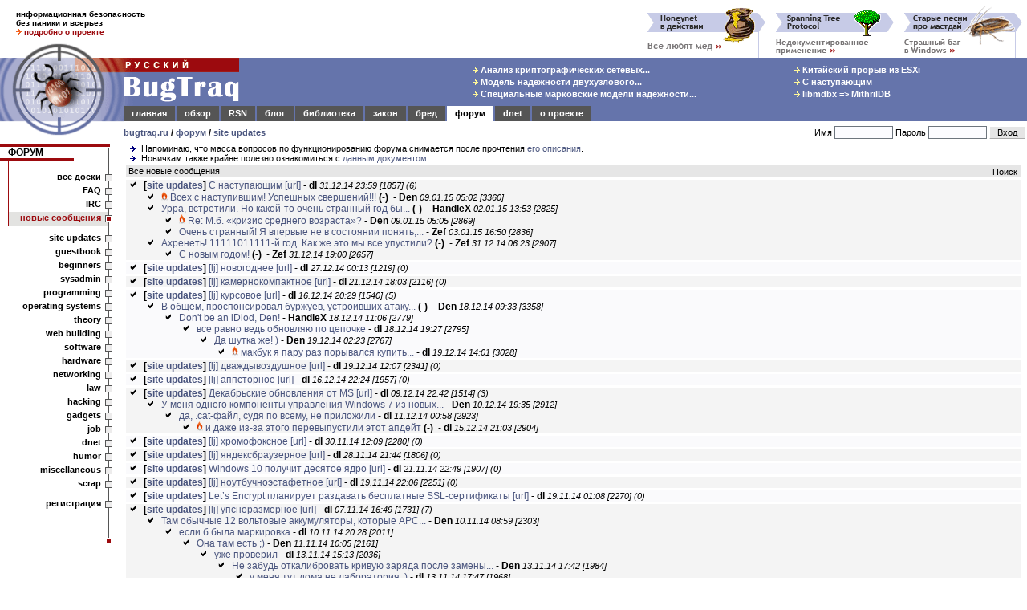

--- FILE ---
content_type: text/html; charset=windows-1251
request_url: https://bugtraq.ru/forum/full/2014/siteupdates/
body_size: 9112
content:
<html>
<head>
<title>
BugTraq.Ru: форум / site updates
</title>

<meta http-equiv=Content-Type content="text/html; charset=windows-1251">
<meta name="viewport" content="width=device-width, initial-scale=1">
<meta http-equiv="Content-language" content="ru">
<meta property="og:image" content="//bugtraq.ru/i/bq250x250t.png">
<meta name="theme-color" content="#6574AB">
<link href="https://plus.google.com/105144782412677563336/" rel="publisher" />
<link rel="icon" type="image/png" href="//bugtraq.ru/i/bq160x160.png">
<link rel="shortcut icon" type="image/ico" href="/favicon.ico" />
<link rel="search" type="application/opensearchdescription+xml" title="Поиск на BugTraq.Ru" href="//bugtraq.ru/opensearch.xml">
<link rel="alternate" type="application/rss+xml" href="http://feeds.bugtraq.ru/rsn" title="BugTraq.Ru: RSN">
<link rel="alternate" type="application/rss+xml" href="http://feeds.bugtraq.ru/bqlj" title="BugTraq.Ru: блог">
<link rel="alternate" type="application/rss+xml" href="http://feeds.bugtraq.ru/bqblog" title="BugTraq.Ru: обзор">
<link rel="alternate" type="application/rss+xml" href="http://feeds.bugtraq.ru/bqbred" title="BugTraq.Ru: БСК">
<link rel="stylesheet" type="text/css" href="/bq.css">
<link rel="home" href="/">
<link rel="copyright" href="/about/">
<link rel="manifest" href="/manifest.json">
<script src="https://cdn.onesignal.com/sdks/OneSignalSDK.js" async></script>
<script>
	var OneSignal = OneSignal || [];
	OneSignal.push(["init", {
			appId: "e2fd5f6b-0fac-4107-9361-ee634c426221",
			autoRegister: true,
			welcomeNotification: {
			title: 'BugTraq.Ru',
			message: 'Спасибо за подписку!'
		},
		promptOptions: {
			showCredit: false, // Hide Powered by OneSignal
			actionMessage: 'хочет показывать уведомления:',
			exampleNotificationTitleDesktop: 'Пример уведомления',
			exampleNotificationMessageDesktop: 'Ваше устройство подписано на уведомления',
			exampleNotificationTitleMobile: ' Пример уведомления',
			exampleNotificationMessageMobile: 'Ваше устройство подписано на уведомления',
			exampleNotificationCaption: '(можно отписаться в любой момент)',
			acceptButtonText: 'Продолжить'.toUpperCase(),
			cancelButtonText: 'Нет, спасибо'.toUpperCase()
		},
		notifyButton: {
			enable: true,
			enable: true,
			size: 'medium',
			theme: 'default',
			position: 'bottom-left',
			prenotify: true,
			showCredit: false,
			offset: {
				bottom: '30px',
				left: '50px', // Only applied if bottom-left
				right: '0px' // Only applied if bottom-right
			},
			text: {
				'tip.state.unsubscribed': 'Подписаться на уведомления',
				'tip.state.subscribed': "Вы подписаны на уведомления",
				'tip.state.blocked': "Вы заблокировали уведомления",
				'message.prenotify': 'Щелкните, чтобы подписаться на уведомления',
				'message.action.subscribed': "Спасибо за подписку!",
				'message.action.resubscribed': "Вы подписаны на уведомления",
				'message.action.unsubscribed': "Вы больше не будете получать уведомления",
				'dialog.main.title': 'Управлять подпиской',
				'dialog.main.button.subscribe': 'ПОДПИСАТЬСЯ',
				'dialog.main.button.unsubscribe': 'ОТПИСАТЬСЯ',
				'dialog.blocked.title': 'Разблокировать подписку',
				'dialog.blocked.message': "Следуйте этим инструкциям, чтобы разрешить уведомления:"
			}
		}
	}]);
	OneSignal.push(["setDefaultTitle", "BugTraq.Ru"]);
</script>
<style>
<!--
body {font-family: arial,sans-serif; font-size: 10pt;}
.hd {display:none;}
ul { list-style-image: url(//bugtraq.ru/i/an.gif);margin-bottom:0px;margin-top:0px;margin-left:22px;padding-left:0px;}

-->
</style>
<script type="text/javascript">
window.onload = function () 
{
	if(window.innerWidth < 400)
	{
		window.scrollBy(140, 0);
	}
}
</script>

<script src=/js/menu3.js></script>
<link rel="alternate" type="application/rss+xml" href="http://feeds.bugtraq.ru/bqforum" title="BugTraq.Ru: Forum RSS (новые темы)">
<link rel="alternate" type="application/rss+xml" href="http://feeds.bugtraq.ru/bqfull" title="BugTraq.Ru: Forum RSS (все сообщения)">
</head>
<body bgcolor=white leftMargin=0 topMargin=0 marginwidth="0" marginheight="0">
<table width="100%" border=0 cellpadding="0" cellspacing="0">
	<tr>
		<td width="221" height="52" colspan="2" style="padding-top:10px;padding-left:20px;padding-bottom:5px;font-weight:bold;font-size:10px">
информационная безопасность<br>
без паники и всерьез<br>
<a href="/about/" style="text-decoration:none"><img src=/i/ao.gif width=7 height=7 border=0>&nbsp;<b><font color=#9c0a0e>подробно о проекте</font></b></a><!--begin of Top100--><a href="http://top100.rambler.ru/top100/"><img src="http://counter.rambler.ru/top100.cnt?229319" alt="Rambler's Top100" width=1 height=1 border=0></a><!--end of Top100 code-->
		</td>
		<td width="100%" height="72" colspan="2" rowspan="2" align=right valign=bottom style="padding-right:5px;"><nobr><a href="/cgi-bin/bq.mcgi?id=86"><img src="/bq/86.gif" width=160 height=65 title="Все любят мед" alt="Все любят мед" border=0></a><a href="/cgi-bin/bq.mcgi?id=91"><img src="/bq/91.gif" width=160 height=65 title="Spanning Tree Protocol: недокументированное применение" alt="Spanning Tree Protocol: недокументированное применение" border=0></a><a href="/cgi-bin/bq.mcgi?id=89"><img src="/bq/89.gif" width=160 height=65 title="Страшный баг в Windows" alt="Страшный баг в Windows" border=0></a></nobr></td>
	</tr>
	<tr>
		<td valign=bottom><img src="/i/bg1.gif" width="154" height="20" alt=""></td>
		<td><img src="/i/t.gif" width="154" height="20" alt=""></td>
	</tr>                  
	<tr bgcolor="#6574AB">
		<td rowspan="3" valign="top" bgcolor=white><table border=0 width=154 cellpadding=0 cellspacing=0><tr><td><a href="//bugtraq.ru/"><img src="/i/bg2.gif" alt="BugTraq.Ru" border="0" height="79" width="154"></a></td></tr><td valign="top"><a href="//bugtraq.ru/"><img src="/i/bg3.gif" border="0" height="20" width="154"></a></td></tr></table></td>
		<td valign=top colspan=2 bgcolor="#6574AB"><a href=/><img src="/i/title.gif" width="144" height="60" alt="Русский BugTraq" border=0></a></td>
		<td width="100%" height="60" align=center style="padding-left:10%;" bgcolor="#6574AB">
<table border=0><tr><td><nobr><a href="//bugtraq.ru/library/crypto/tls.html" class=mt title="Анализ криптографических сетевых протоколов транспортного уровня"><img src=/i/ay.gif width=7 height=7 border=0>&nbsp;Анализ криптографических сетевых...</a>&nbsp;</nobr><br>
<nobr><a href="//bugtraq.ru/library/internals/dualnodecluster.html" class=mt title="Модель надежности двухузлового кластера высокой готовности"><img src=/i/ay.gif width=7 height=7 border=0>&nbsp;Модель надежности двухузлового...</a>&nbsp;</nobr><br>
<nobr><a href="//bugtraq.ru/library/internals/markovspecialraid.html" class=mt title="Специальные марковские модели надежности отказоустойчивых систем хранения данных"><img src=/i/ay.gif width=7 height=7 border=0>&nbsp;Специальные марковские модели надежности...</a>&nbsp;</nobr><br>
</td><td width="20%"><img height=1 src="/i/t.gif" width=10></td><td><nobr><a href="//bugtraq.ru/rsn/archive/2026/01/01.html" class=mt title="Китайский прорыв из ESXi"><img src=/i/ay.gif width=7 height=7 border=0>&nbsp;Китайский прорыв из ESXi</a>&nbsp;</nobr><br>
<nobr><a href="//bugtraq.ru/rsn/archive/2025/12/03.html" class=mt title="С наступающим"><img src=/i/ay.gif width=7 height=7 border=0>&nbsp;С наступающим</a>&nbsp;</nobr><br>
<nobr><a href="//bugtraq.ru/rsn/archive/2025/12/02.html" class=mt title="libmdbx =&gt; MithrilDB"><img src=/i/ay.gif width=7 height=7 border=0>&nbsp;libmdbx =&gt; MithrilDB</a>&nbsp;</nobr><br>
</td></tr></table>
		</td>
	</tr>
	<tr>
		<td width="100%" height="19" colspan="3" bgcolor="#6574AB" valign=bottom>
<table width=100% border=0 cellspacing=0 cellpadding=1 bgcolor="#6574AB"><tr align=center>
<td class=tdm><a href="//bugtraq.ru/" class=mt>главная</a></td><td></td>
<td class=tdm><a href="//bugtraq.ru/review/" class=mt>обзор</a></td><td></td>
<td class=tdm><a href="//bugtraq.ru/rsn/" class=mt>RSN</a></td><td></td>
<td class=tdm><a href="//bugtraq.ru/lj/" class=mt>блог</a></td><td></td>
<td class=tdm><a href="//bugtraq.ru/library/" class=mt>библиотека</a></td><td></td>
<td class=tdm><a href="//bugtraq.ru/law/" class=mt>закон</a></td><td></td>
<td class=tdm><a href="//bugtraq.ru/bred/" class=mt>бред</a></td><td></td>
<td class=tdma><a href="//bugtraq.ru/forum/" class=mta>форум</a></td><td></td>
<td class=tdm><a href="//bugtraq.ru/dnet/" class=mt>dnet</a></td><td></td>
<td class=tdm><a href="//bugtraq.ru/about/" class=mt>о&nbsp;проекте</a></td><td></td>

<td width=100%><img src=/i/t.gif width=1 height=17 border=0></td>
</tr></table>
		</td>
	</tr>
	<tr>
		<td valign=top style="padding-top:8px;padding-bottom:8px;font-weight:bold;font-size:11px" colspan=2 bgcolor=white>
		<nobr><a href="/">bugtraq.ru</a> / <a href="/forum/">форум</a>
/ <a href="/cgi-bin/forum.mcgi?type=sb&b=17">site updates</a>                </nobr></td>
		<td align=right bgcolor=white>
<table border=0 cellpadding=1 cellspacing=1>
<form action="/cgi-bin/forum.mcgi" method=post>
<input type=hidden name=type value=sb>
<input type=hidden name=b value=17>
<input type=hidden name=m value=0>
<input type=hidden name=page value=0>
<tr>
<td class=ml>
<nobr>Имя <input type=text name=name class="field" size=10 maxlength=50 value=""></nobr>
</td>
<td class=ml>
<nobr>Пароль <input type=password name=password  class="field" size=10 maxlength=50></nobr>
</td>
<td>
<input type="submit" value=" Вход " class="button">
</td></tr>
</form>
</td></tr></table></td></tr></table>
<table width="100%" border="0" cellpadding="0" cellspacing="0">
<tr><td valign=top>
<!-- left menu-->
<table width=140 border=0 cellpadding=0 cellspacing=0>
<tr>
<td bgcolor=#9c0a0e><img src=/i/t.gif width=11 height=4 border=0></td>
<td bgcolor=#9c0a0e><img src=/i/t.gif width=120 height=4 border=0></td>
<td bgcolor=#9c0a0e><img src=/i/st.gif width=9 height=4 border=0></td>
</tr>
<tr>
<td class=tmc colspan=2><a href="/forum/" class=hmltitle>ФОРУМ</a></td>
<td background=/i/rl.gif valign=top><img src=/i/tw.gif width=9 height=1 border=0></td>
</tr>
<tr>
<td bgcolor=#9c0a0e colspan=2 align=right><img src=/i/tw.gif width=30% height=4 border=0></td>
<td background=/i/rl.gif></td>
</tr>
<tr>
<td colspan=2><img src=/i/l.gif width=11 height=12></td>
<td background=/i/rl.gif valign=middle></td>
</tr>

<tr><td background=/i/l.gif><img src=/i/l.gif width=11 height=1></td><td class=tmb><a href="/cgi-bin/forum.mcgi?type=sb" class=hml>все доски</a></td><td background=/i/rl.gif valign=middle><img src=/i/sq.gif width=9 height=9 border=0 title=""></td></tr>
<tr><td background=/i/l.gif><img src=/i/l.gif width=11 height=1></td><td class=tmb><a href="/cgi-bin/forum.mcgi?type=faq" class=hml>FAQ</a></td><td background=/i/rl.gif valign=middle><img src=/i/sq.gif width=9 height=9 border=0 title=""></td></tr>
<tr><td background=/i/l.gif><img src=/i/l.gif width=11 height=1></td><td class=tmb><a href="/cgi-bin/forum.mcgi?type=irc" class=hml>IRC</a></td><td background=/i/rl.gif valign=middle><img src=/i/sq.gif width=9 height=9 border=0 title=""></td></tr>
<tr><td background=/i/l.gif><img src=/i/l.gif width=11 height=1></td><td class=tms><a href="/cgi-bin/forum.mcgi?type=sn" class=mts>новые сообщения</a></td><td background=/i/rls.gif><img src=/i/sqs.gif width=9 height=9 border=0 title=""></td></tr>
<tr><td colspan=2><img src=/i/t.gif width=11 height=8></td><td background=/i/rl.gif></td></tr>
<tr><td class=tma colspan=2><a href="/cgi-bin/forum.mcgi?type=sb&b=17" class=hml>site updates</a></td><td background=/i/rl.gif valign=middle><img src=/i/sq.gif width=9 height=9 border=0 title=""></td></tr>
<tr><td class=tma colspan=2><a href="/cgi-bin/forum.mcgi?type=sb&b=14" class=hml>guestbook</a></td><td background=/i/rl.gif valign=middle><img src=/i/sq.gif width=9 height=9 border=0 title=""></td></tr>
<tr><td class=tma colspan=2><a href="/cgi-bin/forum.mcgi?type=sb&b=20" class=hml>beginners</a></td><td background=/i/rl.gif valign=middle><img src=/i/sq.gif width=9 height=9 border=0 title=""></td></tr>
<tr><td class=tma colspan=2><a href="/cgi-bin/forum.mcgi?type=sb&b=16" class=hml>sysadmin</a></td><td background=/i/rl.gif valign=middle><img src=/i/sq.gif width=9 height=9 border=0 title=""></td></tr>
<tr><td class=tma colspan=2><a href="/cgi-bin/forum.mcgi?type=sb&b=2" class=hml>programming</a></td><td background=/i/rl.gif valign=middle><img src=/i/sq.gif width=9 height=9 border=0 title=""></td></tr>
<tr><td class=tma colspan=2><a href="/cgi-bin/forum.mcgi?type=sb&b=21" class=hml>operating systems</a></td><td background=/i/rl.gif valign=middle><img src=/i/sq.gif width=9 height=9 border=0 title=""></td></tr>
<tr><td class=tma colspan=2><a href="/cgi-bin/forum.mcgi?type=sb&b=15" class=hml>theory</a></td><td background=/i/rl.gif valign=middle><img src=/i/sq.gif width=9 height=9 border=0 title=""></td></tr>
<tr><td class=tma colspan=2><a href="/cgi-bin/forum.mcgi?type=sb&b=19" class=hml>web building</a></td><td background=/i/rl.gif valign=middle><img src=/i/sq.gif width=9 height=9 border=0 title=""></td></tr>
<tr><td class=tma colspan=2><a href="/cgi-bin/forum.mcgi?type=sb&b=5" class=hml>software</a></td><td background=/i/rl.gif valign=middle><img src=/i/sq.gif width=9 height=9 border=0 title=""></td></tr>
<tr><td class=tma colspan=2><a href="/cgi-bin/forum.mcgi?type=sb&b=7" class=hml>hardware</a></td><td background=/i/rl.gif valign=middle><img src=/i/sq.gif width=9 height=9 border=0 title=""></td></tr>
<tr><td class=tma colspan=2><a href="/cgi-bin/forum.mcgi?type=sb&b=4" class=hml>networking</a></td><td background=/i/rl.gif valign=middle><img src=/i/sq.gif width=9 height=9 border=0 title=""></td></tr>
<tr><td class=tma colspan=2><a href="/cgi-bin/forum.mcgi?type=sb&b=13" class=hml>law</a></td><td background=/i/rl.gif valign=middle><img src=/i/sq.gif width=9 height=9 border=0 title=""></td></tr>
<tr><td class=tma colspan=2><a href="/cgi-bin/forum.mcgi?type=sb&b=6" class=hml>hacking</a></td><td background=/i/rl.gif valign=middle><img src=/i/sq.gif width=9 height=9 border=0 title=""></td></tr>
<tr><td class=tma colspan=2><a href="/cgi-bin/forum.mcgi?type=sb&b=9" class=hml>gadgets</a></td><td background=/i/rl.gif valign=middle><img src=/i/sq.gif width=9 height=9 border=0 title=""></td></tr>
<tr><td class=tma colspan=2><a href="/cgi-bin/forum.mcgi?type=sb&b=10" class=hml>job</a></td><td background=/i/rl.gif valign=middle><img src=/i/sq.gif width=9 height=9 border=0 title=""></td></tr>
<tr><td class=tma colspan=2><a href="/cgi-bin/forum.mcgi?type=sb&b=1" class=hml>dnet</a></td><td background=/i/rl.gif valign=middle><img src=/i/sq.gif width=9 height=9 border=0 title=""></td></tr>
<tr><td class=tma colspan=2><a href="/cgi-bin/forum.mcgi?type=sb&b=18" class=hml>humor</a></td><td background=/i/rl.gif valign=middle><img src=/i/sq.gif width=9 height=9 border=0 title=""></td></tr>
<tr><td class=tma colspan=2><a href="/cgi-bin/forum.mcgi?type=sb&b=8" class=hml>miscellaneous</a></td><td background=/i/rl.gif valign=middle><img src=/i/sq.gif width=9 height=9 border=0 title=""></td></tr>
<tr><td class=tma colspan=2><a href="/cgi-bin/forum.mcgi?type=sb&b=12" class=hml>scrap</a></td><td background=/i/rl.gif valign=middle><img src=/i/sq.gif width=9 height=9 border=0 title=""></td></tr>
<tr><td colspan=2><img src=/i/t.gif width=11 height=8></td><td background=/i/rl.gif></td></tr>
<tr><td class=tma colspan=2><a href="/cgi-bin/forum.mcgi?type=register" class=hml>регистрация</a></td><td background=/i/rl.gif valign=middle><img src=/i/sq.gif width=9 height=9 border=0 title=""></td></tr>
<tr>
<td colspan=2><img src=/i/t.gif width=11 height=40></td>
<td background=/i/rl.gif valign=bottom align=center><img src=/i/sqr.gif width=7 height=7></td>
</tr>
</table>
<!-- /left menu-->
<center>
<br>
<br>
<br>
<br>

<br>
<span class=ml><b>Легенда:</b></span>
</center>
<nobr>&nbsp;<img src="/img/inew.gif" width=13 height=10 title="новое сообщение" border=0> <span class=ml>новое сообщение</span></nobr>
<br><nobr>&nbsp;<img src="/img/iclosed.gif" width=13 height=10 title="закрытая нитка" border=0> <span class=ml>закрытая нитка</span></nobr>
<br><nobr>&nbsp;<img src="/img/inc.gif" width=13 height=10 title="новое сообщение в закрытой нитке" border=0> <span class=ml>новое сообщение</span></nobr>
<br><nobr>&nbsp;<img src="/img/dot.gif" width=13 height=1 title="новое сообщение в закрытой нитке" border=0> <span class=ml>в закрытой нитке</span></nobr>
<br><nobr>&nbsp;<img src="/img/iold.gif" width=13 height=10 title="старое сообщение" border=0> <span class=ml>старое сообщение</span></nobr>
<center><script type="text/javascript">
<!--
var _acic={dataProvider:10};(function(){var e=document.createElement("script");e.type="text/javascript";e.async=true;e.src="//www.acint.net/aci.js";var t=document.getElementsByTagName("script")[0];t.parentNode.insertBefore(e,t)})()
//-->
</script>
</center>
        <img src="/img/dot.gif" border=0 width=134 height=1>
		</td>
<td valign=top align=center width=100% style="padding-left:14px;padding-right:5px">
<div align=left><ul class=ml>
<li class=ml>Напоминаю, что масса вопросов по функционированию форума снимается после прочтения <a href="//bugtraq.ru/cgi-bin/forum.mcgi?type=sm">его описания</a>.
<li class=ml>Новичкам также крайне полезно ознакомиться с <a href="//bugtraq.ru/forum/faq/general/smart-questions.html">данным документом</a>.
</ul></div>
<form action="/cgi-bin/forum.mcgi" method=post>
<input type=hidden name=type value=dosearch>
<input type=hidden name=rn783133538 value="18.191.193.62">

<table width=100%  border=0 cellpadding=0 cellspacing=3>
<tr><td bgcolor=#E6E6E6 width=100% align=center class=ml>
<table width=100%  border=0 cellpadding=0 cellspacing=0>
<tr>
<td align=left width=50% class=ml>
&nbsp;Все новые сообщения
</td>
<td align=right width=50%>
<nobr><a href="/cgi-bin/forum.mcgi?type=search" class=hml>Поиск</a>&nbsp;</nobr>
</td></tr></table>
</td></tr>
<tr><td bgcolor=#F4F4F4 width=100%><ul><li class=old> <b>[<a href="/cgi-bin/forum.mcgi?type=sb&b=17">site updates</a>]</b>  <a href="/forum/full/2014/siteupdates/167919.html">С наступающим</a>&nbsp;<a href="//bugtraq.ru/rsn/archive/2014/12/02.html" target=_blank title="Полный текст" rel="nofollow">[url]</a> - <b>dl</b> <span class=ml><i>31.12.14 23:59 [1857]</i></span>
 <span class=ml><i>(6)</i></span><ul><li class=old><img src=/img/fl.png width=8 height=12 border=0 alt="(!)"> <a href="/forum/full/2015/siteupdates/167932.html">Всех с наступившим! Успешных свершений!!!</a>&nbsp;<b>(-)</b>&nbsp; - <b>Den</b> <span class=ml><i>09.01.15 05:02 [3360]</i></span>
<li class=old> <a href="/forum/full/2015/siteupdates/167922.html" title="Урра, встретили. Но какой-то очень странный год был... М.б. «кризис среднего возраста»? Всех с НГ!!!!! ))">Урра, встретили. Но какой-то очень странный год бы...</a>&nbsp;<b>(-)</b>&nbsp; - <b>HandleX</b> <span class=ml><i>02.01.15 13:53 [2825]</i></span>
<ul><li class=old><img src=/img/fl.png width=8 height=12 border=0 alt="(!)"> <a href="/forum/full/2015/siteupdates/167933.html">Re: М.б. «кризис среднего возраста»?</a> - <b>Den</b> <span class=ml><i>09.01.15 05:05 [2869]</i></span>
<li class=old> <a href="/forum/full/2015/siteupdates/167923.html" title="Очень  странный! Я впервые не в состоянии понять, что происходит в стране и в мире">Очень  странный! Я впервые не в состоянии понять,...</a> - <b>Zef</b> <span class=ml><i>03.01.15 16:50 [2836]</i></span>
</ul><li class=old> <a href="/forum/full/2014/siteupdates/167920.html">Ахренеть! 11111011111-й год. Как же это мы все упустили?</a>&nbsp;<b>(-)</b>&nbsp; - <b>Zef</b> <span class=ml><i>31.12.14 06:23 [2907]</i></span>
<ul><li class=old> <a href="/forum/full/2014/siteupdates/167921.html">С новым годом!</a>&nbsp;<b>(-)</b>&nbsp; - <b>Zef</b> <span class=ml><i>31.12.14 19:00 [2657]</i></span>
</ul></ul></ul>
</td></tr>
<tr><td bgcolor=#FAFAFC width=100%><ul><li class=old> <b>[<a href="/cgi-bin/forum.mcgi?type=sb&b=17">site updates</a>]</b>  <a href="/forum/full/2014/siteupdates/167918.html">[lj] новогоднее</a>&nbsp;<a href="http://bugtraq.ru/lj/archive/2014/2712.0013.html" target=_blank title="Полный текст" rel="nofollow">[url]</a> - <b>dl</b> <span class=ml><i>27.12.14 00:13 [1219]</i></span>
 <span class=ml><i>(0)</i></span></ul>
</td></tr>
<tr><td bgcolor=#F4F4F4 width=100%><ul><li class=old> <b>[<a href="/cgi-bin/forum.mcgi?type=sb&b=17">site updates</a>]</b>  <a href="/forum/full/2014/siteupdates/167912.html">[lj] камернокомпактное</a>&nbsp;<a href="//bugtraq.ru/lj/archive/2014/2112.1803.html" target=_blank title="Полный текст" rel="nofollow">[url]</a> - <b>dl</b> <span class=ml><i>21.12.14 18:03 [2116]</i></span>
 <span class=ml><i>(0)</i></span></ul>
</td></tr>
<tr><td bgcolor=#FAFAFC width=100%><ul><li class=old> <b>[<a href="/cgi-bin/forum.mcgi?type=sb&b=17">site updates</a>]</b>  <a href="/forum/full/2014/siteupdates/167900.html">[lj] курсовое</a>&nbsp;<a href="http://bugtraq.ru/lj/archive/2014/1612.2029.html" target=_blank title="Полный текст" rel="nofollow">[url]</a> - <b>dl</b> <span class=ml><i>16.12.14 20:29 [1540]</i></span>
 <span class=ml><i>(5)</i></span><ul><li class=old> <a href="/forum/full/2014/siteupdates/167905.html" title="В общем, проспонсировал буржуев, устроивших атаку на рубль и обваливших курс. ;)">В общем, проспонсировал буржуев, устроивших атаку...</a>&nbsp;<b>(-)</b>&nbsp; - <b>Den</b> <span class=ml><i>18.12.14 09:33 [3358]</i></span>
<ul><li class=old> <a href="/forum/full/2014/siteupdates/167906.html">Don't be an iDiod, Den!</a> - <b>HandleX</b> <span class=ml><i>18.12.14 11:06 [2779]</i></span>
<ul><li class=old> <a href="/forum/full/2014/siteupdates/167908.html">все равно ведь обновляю по цепочке</a> - <b>dl</b> <span class=ml><i>18.12.14 19:27 [2795]</i></span>
<ul><li class=old> <a href="/forum/full/2014/siteupdates/167909.html">Да шутка же! )</a> - <b>Den</b> <span class=ml><i>19.12.14 02:23 [2767]</i></span>
<ul><li class=old><img src=/img/fl.png width=8 height=12 border=0 alt="(!)"> <a href="/forum/full/2014/siteupdates/167911.html">макбук я пару раз порывался купить...</a> - <b>dl</b> <span class=ml><i>19.12.14 14:01 [3028]</i></span>
</ul></ul></ul></ul></ul></ul>
</td></tr>
<tr><td bgcolor=#F4F4F4 width=100%><ul><li class=old> <b>[<a href="/cgi-bin/forum.mcgi?type=sb&b=17">site updates</a>]</b>  <a href="/forum/full/2014/siteupdates/167910.html">[lj] дваждывоздушное</a>&nbsp;<a href="http://bugtraq.ru/lj/archive/2014/1912.1207.html" target=_blank title="Полный текст" rel="nofollow">[url]</a> - <b>dl</b> <span class=ml><i>19.12.14 12:07 [2341]</i></span>
 <span class=ml><i>(0)</i></span></ul>
</td></tr>
<tr><td bgcolor=#FAFAFC width=100%><ul><li class=old> <b>[<a href="/cgi-bin/forum.mcgi?type=sb&b=17">site updates</a>]</b>  <a href="/forum/full/2014/siteupdates/167901.html">[lj] аппсторное</a>&nbsp;<a href="http://bugtraq.ru/lj/archive/2014/1612.2224.html" target=_blank title="Полный текст" rel="nofollow">[url]</a> - <b>dl</b> <span class=ml><i>16.12.14 22:24 [1957]</i></span>
 <span class=ml><i>(0)</i></span></ul>
</td></tr>
<tr><td bgcolor=#F4F4F4 width=100%><ul><li class=old> <b>[<a href="/cgi-bin/forum.mcgi?type=sb&b=17">site updates</a>]</b>  <a href="/forum/full/2014/siteupdates/167885.html">Декабрьские обновления от MS</a>&nbsp;<a href="http://bugtraq.ru/rsn/archive/2014/12/01.html" target=_blank title="Полный текст" rel="nofollow">[url]</a> - <b>dl</b> <span class=ml><i>09.12.14 22:42 [1514]</i></span>
 <span class=ml><i>(3)</i></span><ul><li class=old> <a href="/forum/full/2014/siteupdates/167887.html">У меня одного компоненты управления Windows 7 из новых...</a> - <b>Den</b> <span class=ml><i>10.12.14 19:35 [2912]</i></span>
<ul><li class=old> <a href="/forum/full/2014/siteupdates/167888.html">да, .cat-файл, судя по всему, не приложили</a> - <b>dl</b> <span class=ml><i>11.12.14 00:58 [2923]</i></span>
<ul><li class=old><img src=/img/fl.png width=8 height=12 border=0 alt="(!)"> <a href="/forum/full/2014/siteupdates/167899.html">и даже из-за этого перевыпустили этот апдейт</a>&nbsp;<b>(-)</b>&nbsp; - <b>dl</b> <span class=ml><i>15.12.14 21:03 [2904]</i></span>
</ul></ul></ul></ul>
</td></tr>
<tr><td bgcolor=#FAFAFC width=100%><ul><li class=old> <b>[<a href="/cgi-bin/forum.mcgi?type=sb&b=17">site updates</a>]</b>  <a href="/forum/full/2014/siteupdates/167881.html">[lj] хромофоксное</a>&nbsp;<a href="http://bugtraq.ru/lj/archive/2014/3011.1209.html" target=_blank title="Полный текст" rel="nofollow">[url]</a> - <b>dl</b> <span class=ml><i>30.11.14 12:09 [2280]</i></span>
 <span class=ml><i>(0)</i></span></ul>
</td></tr>
<tr><td bgcolor=#F4F4F4 width=100%><ul><li class=old> <b>[<a href="/cgi-bin/forum.mcgi?type=sb&b=17">site updates</a>]</b>  <a href="/forum/full/2014/siteupdates/167879.html">[lj] яндексбраузерное</a>&nbsp;<a href="http://bugtraq.ru/lj/archive/2014/2811.2144.html" target=_blank title="Полный текст" rel="nofollow">[url]</a> - <b>dl</b> <span class=ml><i>28.11.14 21:44 [1806]</i></span>
 <span class=ml><i>(0)</i></span></ul>
</td></tr>
<tr><td bgcolor=#FAFAFC width=100%><ul><li class=old> <b>[<a href="/cgi-bin/forum.mcgi?type=sb&b=17">site updates</a>]</b>  <a href="/forum/full/2014/siteupdates/167875.html">Windows 10 получит десятое ядро</a>&nbsp;<a href="http://bugtraq.ru/rsn/archive/2014/11/06.html" target=_blank title="Полный текст" rel="nofollow">[url]</a> - <b>dl</b> <span class=ml><i>21.11.14 22:49 [1907]</i></span>
 <span class=ml><i>(0)</i></span></ul>
</td></tr>
<tr><td bgcolor=#F4F4F4 width=100%><ul><li class=old> <b>[<a href="/cgi-bin/forum.mcgi?type=sb&b=17">site updates</a>]</b>  <a href="/forum/full/2014/siteupdates/167872.html">[lj] ноутбучноэстафетное</a>&nbsp;<a href="http://bugtraq.ru/lj/archive/2014/1911.2206.html" target=_blank title="Полный текст" rel="nofollow">[url]</a> - <b>dl</b> <span class=ml><i>19.11.14 22:06 [2251]</i></span>
 <span class=ml><i>(0)</i></span></ul>
</td></tr>
<tr><td bgcolor=#FAFAFC width=100%><ul><li class=old> <b>[<a href="/cgi-bin/forum.mcgi?type=sb&b=17">site updates</a>]</b>  <a href="/forum/full/2014/siteupdates/167866.html">Let’s Encrypt планирует раздавать бесплатные SSL-сертификаты</a>&nbsp;<a href="http://bugtraq.ru/rsn/archive/2014/11/05.html" target=_blank title="Полный текст" rel="nofollow">[url]</a> - <b>dl</b> <span class=ml><i>19.11.14 01:08 [2270]</i></span>
 <span class=ml><i>(0)</i></span></ul>
</td></tr>
<tr><td bgcolor=#F4F4F4 width=100%><ul><li class=old> <b>[<a href="/cgi-bin/forum.mcgi?type=sb&b=17">site updates</a>]</b>  <a href="/forum/full/2014/siteupdates/167826.html">[lj] упсноразмерное</a>&nbsp;<a href="http://bugtraq.ru/lj/archive/2014/0711.1649.html" target=_blank title="Полный текст" rel="nofollow">[url]</a> - <b>dl</b> <span class=ml><i>07.11.14 16:49 [1731]</i></span>
 <span class=ml><i>(7)</i></span><ul><li class=old> <a href="/forum/full/2014/siteupdates/167828.html" title="Там обычные 12 вольтовые аккумуляторы, которые APC покупает у...">Там обычные 12 вольтовые аккумуляторы, которые APC...</a> - <b>Den</b> <span class=ml><i>10.11.14 08:59 [2303]</i></span>
<ul><li class=old> <a href="/forum/full/2014/siteupdates/167832.html">если б была маркировка</a> - <b>dl</b> <span class=ml><i>10.11.14 20:28 [2011]</i></span>
<ul><li class=old> <a href="/forum/full/2014/siteupdates/167837.html">Она там есть ;)</a> - <b>Den</b> <span class=ml><i>11.11.14 10:05 [2161]</i></span>
<ul><li class=old> <a href="/forum/full/2014/siteupdates/167854.html">уже проверил</a> - <b>dl</b> <span class=ml><i>13.11.14 15:13 [2036]</i></span>
<ul><li class=old> <a href="/forum/full/2014/siteupdates/167855.html" title="Не забудь откалибровать кривую заряда после замены, если твой ИБП...">Не забудь откалибровать кривую заряда после замены...</a> - <b>Den</b> <span class=ml><i>13.11.14 17:42 [1984]</i></span>
<ul><li class=old> <a href="/forum/full/2014/siteupdates/167856.html">у меня тут дома не лаборатория :)</a> - <b>dl</b> <span class=ml><i>13.11.14 17:47 [1968]</i></span>
<ul><li class=old><img src=/img/fl.png width=8 height=12 border=0 alt="(!)"> <a href="/forum/full/2014/siteupdates/167858.html">грацацуйки!</a>&nbsp;<b>(-)</b>&nbsp; - <b>Den</b> <span class=ml><i>14.11.14 11:10 [2037]</i></span>
</ul></ul></ul></ul></ul></ul></ul></ul>
</td></tr>
<tr><td bgcolor=#FAFAFC width=100%><ul><li class=old> <b>[<a href="/cgi-bin/forum.mcgi?type=sb&b=17">site updates</a>]</b>  <a href="/forum/full/2014/siteupdates/167849.html" title="Microsoft открывает исходники кросс-платформенной .NET и выпускает бесплатную редакцию Visual Studio">Microsoft открывает исходники кросс-платформенной...</a>&nbsp;<a href="http://bugtraq.ru/rsn/archive/2014/11/04.html" target=_blank title="Полный текст" rel="nofollow">[url]</a> - <b>dl</b> <span class=ml><i>13.11.14 01:31 [1554]</i></span>
 <span class=ml><i>(2)</i></span><ul><li class=old><img src=/img/fl.png width=8 height=12 border=0 alt="(!)"> <a href="/forum/full/2014/siteupdates/167857.html" title="Ахренеть! Када они сырцы ХР откроют, я за Гейтса свечку в руку толщиной поставлю!">Ахренеть! Када они сырцы ХР откроют, я за Гейтса с...</a>&nbsp;<b>(-)</b>&nbsp; - <b>Zef</b> <span class=ml><i>14.11.14 05:47 [2102]</i></span>
<li class=old> <a href="/forum/full/2014/siteupdates/167853.html">шокирует!</a>&nbsp;<b>(-)</b>&nbsp; - <b>Den</b> <span class=ml><i>13.11.14 09:05 [2064]</i></span>
</ul></ul>
</td></tr>
<tr><td bgcolor=#F4F4F4 width=100%><ul><li class=old> <b>[<a href="/cgi-bin/forum.mcgi?type=sb&b=17">site updates</a>]</b>  <a href="/forum/full/2014/siteupdates/167850.html">#361</a>&nbsp;<a href="http://bugtraq.ru/review/archive/2014/13-11-14.html" target=_blank title="Полный текст" rel="nofollow">[url]</a> - <b>dl</b> <span class=ml><i>13.11.14 01:34 [1093]</i></span>
 <span class=ml><i>(0)</i></span></ul>
</td></tr>
<tr><td bgcolor=#FAFAFC width=100%><ul><li class=old> <b>[<a href="/cgi-bin/forum.mcgi?type=sb&b=17">site updates</a>]</b>  <a href="/forum/full/2014/siteupdates/167845.html">[lj] основательное</a>&nbsp;<a href="http://bugtraq.ru/lj/archive/2014/1211.1506.html" target=_blank title="Полный текст" rel="nofollow">[url]</a> - <b>dl</b> <span class=ml><i>12.11.14 15:06 [1211]</i></span>
 <span class=ml><i>(0)</i></span></ul>
</td></tr>
<tr><td bgcolor=#F4F4F4 width=100%><ul><li class=old> <b>[<a href="/cgi-bin/forum.mcgi?type=sb&b=17">site updates</a>]</b>  <a href="/forum/full/2014/siteupdates/167842.html">Microsoft закрыла 19-летнюю уязвимость в IE</a>&nbsp;<a href="http://bugtraq.ru/rsn/archive/2014/11/03.html" target=_blank title="Полный текст" rel="nofollow">[url]</a> - <b>dl</b> <span class=ml><i>12.11.14 11:43 [1402]</i></span>
 <span class=ml><i>(0)</i></span></ul>
</td></tr>
<tr><td bgcolor=#FAFAFC width=100%><ul><li class=old> <b>[<a href="/cgi-bin/forum.mcgi?type=sb&b=17">site updates</a>]</b>  <a href="/forum/full/2014/siteupdates/167840.html">Ноябрьские обновления от MS</a>&nbsp;<a href="http://bugtraq.ru/rsn/archive/2014/11/02.html" target=_blank title="Полный текст" rel="nofollow">[url]</a> - <b>dl</b> <span class=ml><i>12.11.14 01:20 [1214]</i></span>
 <span class=ml><i>(0)</i></span></ul>
</td></tr>
<tr><td bgcolor=#F4F4F4 width=100%><ul><li class=old> <b>[<a href="/cgi-bin/forum.mcgi?type=sb&b=17">site updates</a>]</b>  <a href="/forum/full/2014/siteupdates/167824.html">[lj] офиснохалявное</a>&nbsp;<a href="http://bugtraq.ru/lj/archive/2014/0711.0000.html" target=_blank title="Полный текст" rel="nofollow">[url]</a> - <b>dl</b> <span class=ml><i>07.11.14 00:00 [1353]</i></span>
 <span class=ml><i>(0)</i></span></ul>
</td></tr>
<tr><td bgcolor=#FAFAFC width=100%><ul><li class=old> <b>[<a href="/cgi-bin/forum.mcgi?type=sb&b=17">site updates</a>]</b>  <a href="/forum/full/2014/siteupdates/167823.html">[lj] межзвездное</a>&nbsp;<a href="http://bugtraq.ru/lj/archive/2014/0611.2322.html" target=_blank title="Полный текст" rel="nofollow">[url]</a> - <b>dl</b> <span class=ml><i>06.11.14 23:22 [1100]</i></span>
 <span class=ml><i>(0)</i></span></ul>
</td></tr>
<tr><td bgcolor="#E6E6E6" align=center ><span class=ml><b>1</b></span>&nbsp;&nbsp;|&nbsp;&nbsp;<a href="/forum/full/2014/siteupdates/page/1" class=hml>2</a>&nbsp;&nbsp;|&nbsp;&nbsp;<a href="/forum/full/2014/siteupdates/page/2" class=hml>3</a>&nbsp;&nbsp;|&nbsp;&nbsp;<a href="/forum/full/2014/siteupdates/page/3" class=hml>4</a>&nbsp;&nbsp;|&nbsp;&nbsp;<a href="/forum/full/2014/siteupdates/page/4" class=hml>5</a>&nbsp;&nbsp;|&nbsp;&nbsp;<a href="/forum/full/2014/siteupdates/page/5" class=hml>6</a>&nbsp;&nbsp;|&nbsp;&nbsp;<a href="/forum/full/2014/siteupdates/page/6" class=hml>7</a>&nbsp;&nbsp;|&nbsp;&nbsp;<a href="/forum/full/2014/siteupdates/page/7" class=hml>8</a>&nbsp;<a href="/forum/full/2014/siteupdates/page/1" class=hml><img src="/img/dot.gif" alt="&gt;&gt;" width=1 height=1 border=0>&nbsp;&nbsp;&raquo;&nbsp;&nbsp;</a></td></tr></table><br><br></div>
<br>
</td>
<td width=200 valign=top></td>
</tr>
<tr>
<td align=center>

<br>
<!-- Rating@Mail.ru counter -->
<script type="text/javascript">
var _tmr = window._tmr || (window._tmr = []);
_tmr.push({id: "186533", type: "pageView", start: (new Date()).getTime()});
(function (d, w, id) {
  if (d.getElementById(id)) return;
  var ts = d.createElement("script"); ts.type = "text/javascript"; ts.async = true; ts.id = id;
  ts.src = (d.location.protocol == "https:" ? "https:" : "http:") + "//top-fwz1.mail.ru/js/code.js";
  var f = function () {var s = d.getElementsByTagName("script")[0]; s.parentNode.insertBefore(ts, s);};
  if (w.opera == "[object Opera]") { d.addEventListener("DOMContentLoaded", f, false); } else { f(); }
})(document, window, "topmailru-code");
</script><noscript><div style="position:absolute;left:-10000px;">
<img src="//top-fwz1.mail.ru/counter?id=186533;js=na" style="border:0;" height="1" width="1" alt="Рейтинг@Mail.ru" />
</div></noscript>
<!-- //Rating@Mail.ru counter -->
<!--Openstat-->
<span id="openstat1"></span>
<script type="text/javascript">
var openstat = { counter: 1, next: openstat };
(function(d, t, p) {
var j = d.createElement(t); j.async = true; j.type = "text/javascript";
j.src = ("https:" == p ? "https:" : "http:") + "//openstat.net/cnt.js";
var s = d.getElementsByTagName(t)[0]; s.parentNode.insertBefore(j, s);
})(document, "script", document.location.protocol);
</script>
<!--/Openstat-->
<a href="http://top100.rambler.ru/top100/">
<img src="//images.rambler.ru/top100/w2.gif" alt="Rambler's Top100" width=88 height=31 border=0></a>
<br>
<!-- Rating@Mail.ru logo -->
<a href="http://top.mail.ru/jump?from=186533">
<img src="//top-fwz1.mail.ru/counter?id=186533;t=317;l=1" 
style="border:0;" height="15" width="88" alt="Рейтинг@Mail.ru" /></a>
<!-- //Rating@Mail.ru logo -->
<br>
<!--LiveInternet counter--><script type="text/javascript"><!--
document.write("<a href='http://www.liveinternet.ru/click' "+
"target=_blank><img src='//counter.yadro.ru/hit?t26.10;r"+
escape(document.referrer)+((typeof(screen)=="undefined")?"":
";s"+screen.width+"*"+screen.height+"*"+(screen.colorDepth?
screen.colorDepth:screen.pixelDepth))+";u"+escape(document.URL)+
";"+Math.random()+
"' alt='' title='LiveInternet: показано число посетителей за сегодня' "+
"border=0 width=88 height=15><\/a>")//--></script><!--/LiveInternet-->
<br><br>
</td><td align=center valign=bottom style="padding-left:14px;padding-bottom:2px;padding-right:5px"$colspan>

        </td>
	</tr>
</table>
<table width=100% border=0 cellpadding=0 cellspacing=0 bgcolor="#6574AB">
<tr>
<td width="45%" valign="middle" class=mt>
<nobr>&nbsp;&nbsp;<a href="/about/#copyright" target=_self class=hmt><font color=white>Copyright &copy; 2001-2026 Dmitry Leonov</font></a></nobr>
</td>
<td width=10% valign=middle align=center class=mt>
<nobr>&nbsp;&nbsp;Page build time: 0 s&nbsp;&nbsp;</nobr>
</td>
<td width="45%" valign="middle" align=right class=mt>
<nobr>Design: Vadim Derkach&nbsp;&nbsp;</nobr>
</td>
</tr>
</table>
</body>
</html>
